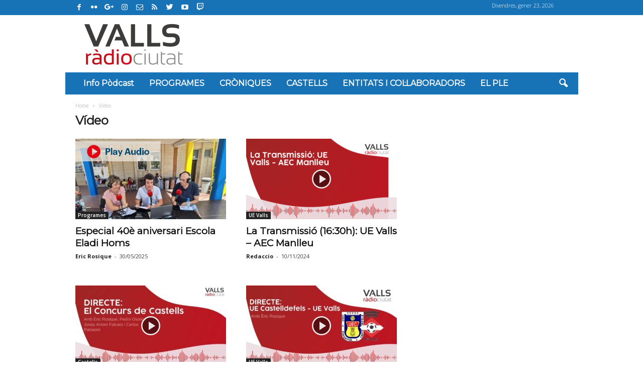

--- FILE ---
content_type: text/html; charset=utf-8
request_url: https://www.google.com/recaptcha/api2/aframe
body_size: 266
content:
<!DOCTYPE HTML><html><head><meta http-equiv="content-type" content="text/html; charset=UTF-8"></head><body><script nonce="SmkNybo8rJnrbrZErvJLXQ">/** Anti-fraud and anti-abuse applications only. See google.com/recaptcha */ try{var clients={'sodar':'https://pagead2.googlesyndication.com/pagead/sodar?'};window.addEventListener("message",function(a){try{if(a.source===window.parent){var b=JSON.parse(a.data);var c=clients[b['id']];if(c){var d=document.createElement('img');d.src=c+b['params']+'&rc='+(localStorage.getItem("rc::a")?sessionStorage.getItem("rc::b"):"");window.document.body.appendChild(d);sessionStorage.setItem("rc::e",parseInt(sessionStorage.getItem("rc::e")||0)+1);localStorage.setItem("rc::h",'1769142865048');}}}catch(b){}});window.parent.postMessage("_grecaptcha_ready", "*");}catch(b){}</script></body></html>